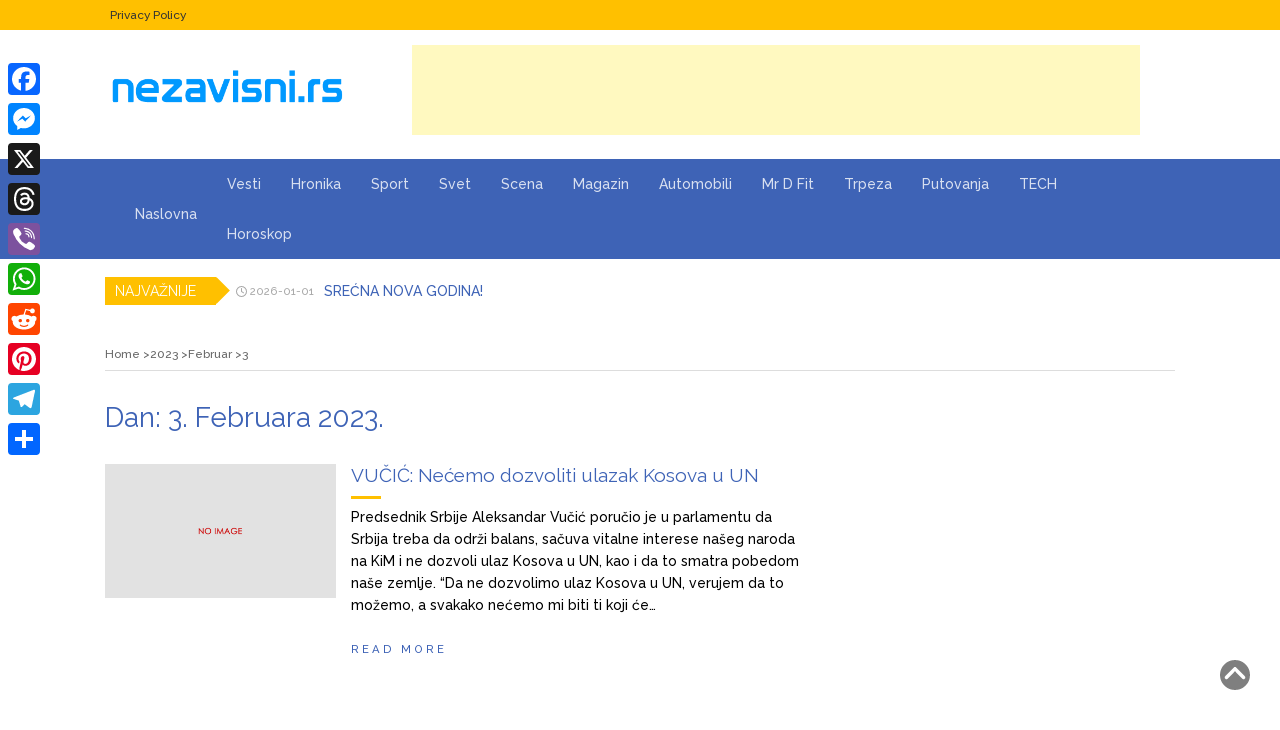

--- FILE ---
content_type: text/html; charset=utf-8
request_url: https://www.google.com/recaptcha/api2/aframe
body_size: 259
content:
<!DOCTYPE HTML><html><head><meta http-equiv="content-type" content="text/html; charset=UTF-8"></head><body><script nonce="GNLm2fId14WXXUgd4KC3uA">/** Anti-fraud and anti-abuse applications only. See google.com/recaptcha */ try{var clients={'sodar':'https://pagead2.googlesyndication.com/pagead/sodar?'};window.addEventListener("message",function(a){try{if(a.source===window.parent){var b=JSON.parse(a.data);var c=clients[b['id']];if(c){var d=document.createElement('img');d.src=c+b['params']+'&rc='+(localStorage.getItem("rc::a")?sessionStorage.getItem("rc::b"):"");window.document.body.appendChild(d);sessionStorage.setItem("rc::e",parseInt(sessionStorage.getItem("rc::e")||0)+1);localStorage.setItem("rc::h",'1768727021436');}}}catch(b){}});window.parent.postMessage("_grecaptcha_ready", "*");}catch(b){}</script></body></html>